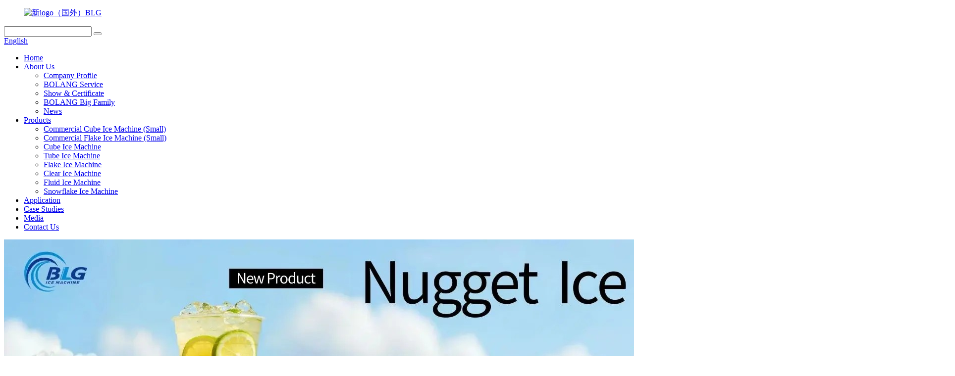

--- FILE ---
content_type: text/html; charset=UTF-8
request_url: https://www.bolangice.com/clear-ice-machine/
body_size: 8824
content:
<!DOCTYPE html>
<html dir="ltr" lang="en">
<head>
<meta http-equiv="Content-Type" content="text/html; charset=UTF-8" />
<script type="text/javascript" src="//cdn.globalso.com/cookie_consent_banner.js"></script>
<!-- Google Tag Manager -->
<script>(function(w,d,s,l,i){w[l]=w[l]||[];w[l].push({'gtm.start':
new Date().getTime(),event:'gtm.js'});var f=d.getElementsByTagName(s)[0],
j=d.createElement(s),dl=l!='dataLayer'?'&l='+l:'';j.async=true;j.src=
'https://www.googletagmanager.com/gtm.js?id='+i+dl;f.parentNode.insertBefore(j,f);
})(window,document,'script','dataLayer','GTM-5TBQZ27V');</script>
<!-- End Google Tag Manager -->
<title>Clear Ice Machine Manufacturers - China Clear Ice Machine Suppliers , Factory</title>
<meta name="viewport" content="width=device-width,initial-scale=1,minimum-scale=1,maximum-scale=1,user-scalable=no">
<link rel="apple-touch-icon-precomposed" href="">
<meta name="format-detection" content="telephone=no">
<meta name="apple-mobile-web-app-capable" content="yes">
<meta name="apple-mobile-web-app-status-bar-style" content="black">
<link href="//cdn.goodao.net/bolangice/style/global/style.css" rel="stylesheet">
<link href="//cdn.goodao.net/bolangice/style/public/public.css" rel="stylesheet">
<script type="text/javascript" src="//cdn.goodao.net/bolangice/style/global/js/jquery.min.js"></script> 

<link rel="shortcut icon" href="https://cdnus.globalso.com/bolangice/favicon1.png" />

<!-- Open Graph Meta Tags generated by Blog2Social 721 - https://www.blog2social.com -->
<meta property="og:title" content=""/>
<meta property="og:description" content=""/>
<meta property="og:url" content="https://www.bolangice.com/clear-ice-machine/"/>
<meta property="og:image" content="https://www.bolangice.com/uploads/10t管冰机（阿里站）.jpg"/>
<meta property="og:image:width" content="1181"/>
<meta property="og:image:height" content="1181"/>
<meta property="og:image:type" content="image/jpeg"/>
<meta property="og:type" content="article"/>
<meta property="og:article:published_time" content="2023-07-27 09:23:08"/>
<meta property="og:article:modified_time" content="2024-06-07 05:01:02"/>
<meta property="og:article:tag" content="art and decoration"/>
<meta property="og:article:tag" content="Clear Ice Machine"/>
<meta property="og:article:tag" content="cooking and food display"/>
<!-- Open Graph Meta Tags generated by Blog2Social 721 - https://www.blog2social.com -->

<!-- Twitter Card generated by Blog2Social 721 - https://www.blog2social.com -->
<meta name="twitter:card" content="summary">
<meta name="twitter:title" content=""/>
<meta name="twitter:description" content=""/>
<meta name="twitter:image" content="https://www.bolangice.com/uploads/10t管冰机（阿里站）.jpg"/>
<!-- Twitter Card generated by Blog2Social 721 - https://www.blog2social.com -->
<link rel="canonical" href="https://www.bolangice.com/clear-ice-machine/" />
<meta name="description" content="Clear Ice Machine Manufacturers, Factory, Suppliers From China, We have been also the appointed OEM manufacturing unit for several worlds' famous merchandise brands. Welcome to contact us for more negotiation and cooperation. " />
</head>
<!-- Google Tag Manager (noscript) -->
<noscript><iframe src="https://www.googletagmanager.com/ns.html?id=GTM-5TBQZ27V"
height="0" width="0" style="display:none;visibility:hidden"></iframe></noscript>
<!-- End Google Tag Manager (noscript) -->
<body>
<div class="container">
  <!-- web_head start -->
   <header class=" web_head">
    <div class="head_top">
      <div class="layout">
        <figure class="logo"><a href="https://www.bolangice.com/">        <img src="https://cdnus.globalso.com/bolangice/新logo（国外）BLG.png" alt="新logo（国外）BLG">
        </a></figure>
        <div class="head_right">
          <div class="head-search">
            <form class="" action="https://www.bolangice.com/index.php" method="get" >
              <input class="search-ipt" name="s"  placeholder="" />
			  <input type="hidden" name="cat" value="490"/>
              <button class="search-btn" type="submit" value=""></button>
              <span id="btn-search"></span>
            </form>
          </div>
        <div class="change-language ensemble">
  <div class="change-language-info">
    <div class="change-language-title medium-title">
       <div class="language-flag language-flag-en"><a href="https://www.bolangice.com/"><b class="country-flag"></b><span>English</span> </a></div>
       <b class="language-icon"></b> 
    </div>
	<div class="change-language-cont sub-content">
        <div class="empty"></div>
    </div>
  </div>
</div>
<!--theme276--> 
        </div>
      </div>
    </div>
    <div class="head_layer">
      <div class="layout">
        <nav class="nav_wrap">
          <ul class="head_nav">
            <li><a href="/">Home</a></li>
<li><a href="https://www.bolangice.com/about-us/">About Us</a>
<ul class="sub-menu">
	<li><a href="/about-us/#com_pro/">Company Profile</a></li>
	<li><a href="https://www.bolangice.com/service/">BOLANG Service</a></li>
	<li><a href="https://www.bolangice.com/show-certificate/">Show &#038; Certificate</a></li>
	<li><a href="https://www.bolangice.com/bolang-big-family/">BOLANG Big Family</a></li>
	<li><a href="/news/">News</a></li>
</ul>
</li>
<li class="current-menu-ancestor current-menu-parent"><a href="https://www.bolangice.com/products/">Products</a>
<ul class="sub-menu">
	<li><a href="https://www.bolangice.com/commercial-cube-ice-machine-small/">Commercial Cube Ice Machine (Small)</a></li>
	<li><a href="https://www.bolangice.com/commercial-flake-ice-machine-small/">Commercial Flake Ice Machine (Small)</a></li>
	<li><a href="https://www.bolangice.com/cube-ice-machine/">Cube Ice Machine</a></li>
	<li><a href="https://www.bolangice.com/tube-ice-machine-products/">Tube Ice Machine</a></li>
	<li><a href="https://www.bolangice.com/flake-ice-machine/">Flake Ice Machine</a></li>
	<li class="nav-current"><a href="https://www.bolangice.com/clear-ice-machine/">Clear Ice Machine</a></li>
	<li><a href="https://www.bolangice.com/fluid-ice-machine/">Fluid Ice Machine</a></li>
	<li><a href="https://www.bolangice.com/snowflake-particle-machine/">Snowflake Ice Machine</a></li>
</ul>
</li>
<li><a href="https://www.bolangice.com/application/">Application</a></li>
<li><a href="/case/">Case Studies</a></li>
<li><a href="/media/">Media</a></li>
<li><a href="https://www.bolangice.com/contact-us/">Contact Us</a></li>
          </ul>
        </nav>        
      </div>
    </div>
   </header> 
 
   <!-- sys_sub_head -->
  <section class="sys_sub_head">
    <div class="head_bn_item">
      <div class="bn_item_img"><img src="https://www.bolangice.com/uploads/products.jpg" alt="pro_banner"></div>
    </div>
    <section class="path_bar">
      <div class="layout">
        <ul>
          <li> <a itemprop="breadcrumb" href="https://www.bolangice.com/">Home</a></li><li> <a itemprop="breadcrumb" href="https://www.bolangice.com/products/" title="Products">Products</a> </li><li> <a href="#">Clear Ice Machine</a></li>
          <h1 class="page_title archive-pro-title">
          Clear Ice Machine          
        </h1>
        </ul>
        
      </div>
    </section>
    <div class="layer_ft_bg"></div>
  </section>

  
<section class="web_main page_main">
  <div class="layout">
    <aside class="aside">
  <section class="aside-wrap">
    <section class="side-widget">
    <div class="side-tit-bar">
      <h4 class="side-tit">Categories</h4>
    </div>
    <ul class="side-cate">
      <li><a href="https://www.bolangice.com/tube-ice-machine-products/">Tube Ice Machine</a></li>
<li><a href="https://www.bolangice.com/cube-ice-machine/">Cube Ice Machine</a></li>
<li><a href="https://www.bolangice.com/flake-ice-machine/">Flake Ice Machine</a></li>
<li><a href="https://www.bolangice.com/block-ice-machine/">Block Ice Machine</a></li>
<li class="nav-current"><a href="https://www.bolangice.com/clear-ice-machine/">Clear Ice Machine</a></li>
<li><a href="https://www.bolangice.com/fluid-ice-machine/">Fluid Ice Machine</a></li>
<li><a href="https://www.bolangice.com/snowflake-particle-machine/">Snowflake Ice Machine</a></li>
<li><a href="https://www.bolangice.com/commercial-cube-ice-machine-small/">Commercial Cube Ice Machine (Small)</a></li>
<li><a href="https://www.bolangice.com/commercial-flake-ice-machine-small/">Commercial Flake Ice Machine (Small)</a></li>
<li><a href="https://www.bolangice.com/spiral-freezers/">Spiral Freezers</a></li>
<li><a href="https://www.bolangice.com/cold-storage-and-refrigeration-system/">Cold Storage Project</a></li>
<li><a href="https://www.bolangice.com/chiller/">Water Chiller</a></li>
<li><a href="https://www.bolangice.com/freeze-dryer/">Freeze Dryer</a></li>
<li><a href="https://www.bolangice.com/accessory/">Accessory</a>
<ul class="sub-menu">
	<li><a href="https://www.bolangice.com/polyurethane-insulation-panels/">Polyurethane Insulation Panels</a></li>
	<li><a href="https://www.bolangice.com/air-cooler/">Air Cooler</a></li>
	<li><a href="https://www.bolangice.com/evaporative-condenser-product/">Evaporative condenser</a></li>
</ul>
</li>
    </ul>
  </section>
  <div class="side-widget">
    <div class="side-tit-bar">
      <h2 class="side-tit">Featured products</h2>
    </div>
	 
	 <div class="side-product-items">
              <div class="items_content">
               <div class="side_slider">
                    <ul class="swiper-wrapper">
				                   <li class="swiper-slide gm-sep side_product_item">
                    <figure > <a href="https://www.bolangice.com/commercial-cube-ice-machine-for-food-preservation-and-commercial-cold-drinks-10-product/" class="item-img"><img src="https://cdnus.globalso.com/bolangice/微信图片_20240607143951-300x300.jpg" alt="Commercial Cube Ice Machine for food preservati..."></a>
                      <figcaption>
                        <h3 class="item_title"><a href="https://www.bolangice.com/commercial-cube-ice-machine-for-food-preservation-and-commercial-cold-drinks-10-product/">Commercial Cube Ice Machine...</a></h3>
                       </figcaption>
                    </figure>
					</li>
					                   <li class="swiper-slide gm-sep side_product_item">
                    <figure > <a href="https://www.bolangice.com/commercial-cube-ice-machine-for-food-preservation-and-commercial-cold-drinks-9-product/" class="item-img"><img src="https://cdnus.globalso.com/bolangice/326-300x300.jpg" alt="Commercial Cube Ice Machine for food preservati..."></a>
                      <figcaption>
                        <h3 class="item_title"><a href="https://www.bolangice.com/commercial-cube-ice-machine-for-food-preservation-and-commercial-cold-drinks-9-product/">Commercial Cube Ice Machine...</a></h3>
                       </figcaption>
                    </figure>
					</li>
					                   <li class="swiper-slide gm-sep side_product_item">
                    <figure > <a href="https://www.bolangice.com/commercial-cube-ice-machine-for-food-preservation-and-commercial-cold-drinks-8-product/" class="item-img"><img src="https://cdnus.globalso.com/bolangice/137-300x300.jpg" alt="Commercial Cube Ice Machine for food preservati..."></a>
                      <figcaption>
                        <h3 class="item_title"><a href="https://www.bolangice.com/commercial-cube-ice-machine-for-food-preservation-and-commercial-cold-drinks-8-product/">Commercial Cube Ice Machine...</a></h3>
                       </figcaption>
                    </figure>
					</li>
					                   <li class="swiper-slide gm-sep side_product_item">
                    <figure > <a href="https://www.bolangice.com/commercial-cube-ice-machine-for-food-preservation-and-commercial-cold-drinks-7-product/" class="item-img"><img src="https://cdnus.globalso.com/bolangice/137-300x300.jpg" alt="Commercial Cube Ice Machine for food preservati..."></a>
                      <figcaption>
                        <h3 class="item_title"><a href="https://www.bolangice.com/commercial-cube-ice-machine-for-food-preservation-and-commercial-cold-drinks-7-product/">Commercial Cube Ice Machine...</a></h3>
                       </figcaption>
                    </figure>
					</li>
					                   <li class="swiper-slide gm-sep side_product_item">
                    <figure > <a href="https://www.bolangice.com/commercial-cube-ice-machine-for-food-preservation-and-commercial-cold-drinks-6-product/" class="item-img"><img src="https://cdnus.globalso.com/bolangice/137-300x300.jpg" alt="Commercial Cube Ice Machine for food preservati..."></a>
                      <figcaption>
                        <h3 class="item_title"><a href="https://www.bolangice.com/commercial-cube-ice-machine-for-food-preservation-and-commercial-cold-drinks-6-product/">Commercial Cube Ice Machine...</a></h3>
                       </figcaption>
                    </figure>
					</li>
					                </ul>
				 </div>
                <div class="btn-prev"></div>
                <div class="btn-next"></div>
              </div>
            </div>
   </div>
   
    </section>
</aside>    <section class="main">
	 
      <div class="items_list">
        <ul >
   <li class="product_item">
            <figure>
              <span class="item_img"><img src="https://cdnus.globalso.com/bolangice/块冰机4-300x300.jpg" alt="Clear Ice Machine for seafood, meat, vegetables,cooking and food display,art and decoration"><a href="https://www.bolangice.com/clear-ice-machine-for-seafood-meat-vegetablescooking-and-food-displayart-and-decoration-product/" title="Clear Ice Machine for seafood, meat, vegetables,cooking and food display,art and decoration"></a> </span>
              <figcaption>
			  
                     <h3 class="item_title"><a href="https://www.bolangice.com/clear-ice-machine-for-seafood-meat-vegetablescooking-and-food-displayart-and-decoration-product/" title="Clear Ice Machine for seafood, meat, vegetables,cooking and food display,art and decoration">Clear Ice Machine</a></h3>
                
              </figcaption>
            </figure>
          </li>
         </ul>
        <div class="page_bar">
        <div class="pages"></div>
      </div>
      </div>
      
    </section>
  </div>
</section>
  <!-- web_footer start -->
  <footer class="web_footer" style="background-image: url(https://www.bolangice.com/uploads/footer_bg2.png)">
  <div class="foot_service">
      <div class="layout footer_layout">
        <div class="foot_news wow fadeInRightA">
          <div class="col_hd">
            <h2 class="hd_title">News</h2>
            <h5 class="hd_desc">our  footprint,innovation,products</h5>
          </div>
          <div class="col_bd">
            <ul class="news_items flex_row">
                           <li class="news_item">
                <a class="item_inner" href="https://www.bolangice.com/news/blg-obtained-ali-international-station-gold-certification/">
                  <div class="item_img"> <img src="https://cdnus.globalso.com/bolangice/金品认证横版.jpg" alt="BLG obtained Ali International Station gold certification"></div>
                  <div class="item_info">
                    <span class="news_time">24-11-02</span>
                    <h4 class="news_tit">BLG obtained Ali International Station go...</h4>
                  </div>
                </a>
              </li>
                            <li class="news_item">
                <a class="item_inner" href="https://www.bolangice.com/news/36-tons-of-block-ice-machine-in-production/">
                  <div class="item_img"> <img src="https://cdnus.globalso.com/bolangice/微信图片_20241012155251.png" alt="36 tons of block ice machine in production"></div>
                  <div class="item_info">
                    <span class="news_time">24-10-12</span>
                    <h4 class="news_tit">36 tons of block ice machine in production</h4>
                  </div>
                </a>
              </li>
                            <li class="news_item">
                <a class="item_inner" href="https://www.bolangice.com/news/30-tons-tube-ice-machine-case/">
                  <div class="item_img"> <img src="https://cdnus.globalso.com/bolangice/微信图片_20240928161310.jpg" alt="30 tons tube ice machine case"></div>
                  <div class="item_info">
                    <span class="news_time">24-09-29</span>
                    <h4 class="news_tit">30 tons tube ice machine case</h4>
                  </div>
                </a>
              </li>
               
            </ul>
            
          </div>
        </div>
        <div class="foot_items wow fadeInLeftA">
          <!-- foot_item_info -->
          <div class="foot_item foot_item_info">
            <figure class="foot_logo"><a href="https://www.bolangice.com/">
                <img src="https://cdnus.globalso.com/bolangice/新logo（国外）BLG.png" alt="新logo（国外）BLG">
                </a></figure>
          </div>
          <!-- foot_item_contact -->
          <div class="foot_item foot_item_contact">
           <div class="foot_item_hd">
             <h3 class="title">Contact Us</h3>
           </div>
           <div class="foot_item_bd">
             <address class="foot_contact_list">
              <!-- icons:
                   ============================
                   contact_ico_local
                   contact_ico_phone
                   contact_ico_email
                   contact_ico_fax
                   contact_ico_skype
                   contact_ico_time -->
               <ul>
                 <li class="contact_item">
                   <i class="contact_ico contact_ico_phone"></i>
                   <div class="contact_txt">
                    <span class="contact_label">Marketing Department:</span>
                    <span class="contact_val"><a class="tel_link" href="tel:Director: Elena +86 18862802935        Manager: Lucy +86 18862923829">Director: Elena +86 18862802935        Manager: Lucy +86 18862923829</a></span>                  </div>               
                 </li>
                 <li class="contact_item">
                   <i class="contact_ico contact_ico_phone"></i>
                   <div class="contact_txt">
                    <span class="contact_label">After-Sales Service:</span>
                    <span class="contact_val"><a class="tel_link" href="tel:Technician 1: Mia +86 18806299578   ">Technician 1: Mia +86 18806299578   </a></span>                  </div>               
                 </li>
                 <li class="contact_item">
                   <i class="contact_ico contact_ico_email"></i>
                   <div class="contact_txt">
                    <span class="contact_label">Email:</span>
                    <span class="contact_val"><a href="mailto:market@ntboltech.com" >market@ntboltech.com</a></span>                  </div>               
                 </li>
                 <li class="contact_item">
                   <i class="contact_ico contact_ico_local"></i>
                   <div class="contact_txt">
                    <span class="contact_label">Address:</span>
                    <span class="contact_val">No. 2, Sun Liqiao Industrial Park, Tongzhou District, Nantong City, Jiangsu Province, China (Ice Machine Factory)</span>                  </div>               
                 </li>
                 <li class="contact_item">
                   <i class="contact_ico contact_ico_local"></i>
                   <div class="contact_txt">
                    <span class="contact_label">Address:</span>
                    <span class="contact_val">A6 Area, Dongjiu (Nantong) Wisdom Park, No. 1199 Bihua Road, Nantong Hi-Tech Zone, Nantong, China(Refrigeration Unit Factory)</span>                  </div>               
                 </li>
                 <li class="contact_item">
                   <i class="contact_ico contact_ico_local"></i>
                   <div class="contact_txt">
                    <span class="contact_label">Address:</span>
                    <span class="contact_val">Mutiara Kosambi Warehousing Area1JI.France Block C6No.2 Dadap Kosambi，Tangerang Banten 15211 Sales （Indonesia Office）</span>                  </div>               
                 </li>
               </ul>
             </address>
           </div>
          </div>
          <!-- foot_item_inquiry -->
          <div class="foot_item foot_item_inquiry">
             <div class="company_subscribe">
              <div class="learn_more">
                <a href="javascript:" class="sys_btn button">INQUIRY NOW</a>
              </div>
             </div>
          </div>
          <!-- foot_item_follow -->
          <div class="foot_item foot_item_follow">
            <ul class="foot_sns">
                           <li><a target="_blank" href="https://www.facebook.com/profile.php?id=100093161331448"><img src="https://cdnus.globalso.com/bolangice/sns-36.png" alt="facebook"></a></li>
                        <li><a target="_blank" href="https://www.youtube.com/channel/UCxhBTf6jF44iEc82j7U7bYA"><img src="https://cdnus.globalso.com/bolangice/sns-38.png" alt="youtube"></a></li>
                        <li><a target="_blank" href="https://twitter.com/elena_wang54607"><img src="https://cdnus.globalso.com/bolangice/sns-39.png" alt="twitter"></a></li>
                        <li><a target="_blank" href="live:.cid.252177a57f4e3139"><img src="https://cdnus.globalso.com/bolangice/skype.png" alt="skype"></a></li>
                        </ul>
          </div> 
        </div>
      </div>
      <div class="coyright">                        © Copyright - 2010-2020 : All Rights Reserved.         南通博朗节能科技有限公司                <script type="text/javascript" src="//www.globalso.site/livechat.js"></script></div>
        <ul class="footer_site">
      

      <li><a href="/sitemap.xml">Sitemap</a></li>
      <li>	<a href="https://m.bolangice.com/">AMP Mobile</a></li>
          <li><a href='https://www.bolangice.com/bolangs-ice-cube-machine/' title='BOLANG's ice cube machine'>BOLANG's ice cube machine</a>, 
<a href='https://www.bolangice.com/food-quick-freezing/' title='food quick freezing'>food quick freezing</a>, 
<a href='https://www.bolangice.com/various-large-scale-refrigeration-facilities/' title='various large-scale refrigeration facilities'>various large-scale refrigeration facilities</a>, 
<a href='https://www.bolangice.com/food-preservation/' title='food preservation'>food preservation</a>, 
<a href='https://www.bolangice.com/cube-ice-machine/' title='Cube Ice Machine'>Cube Ice Machine</a>, 
<a href='https://www.bolangice.com/commercial-cold-drinks/' title='commercial cold drinks'>commercial cold drinks</a>, </li>
  </ul>
    </div>
  </footer>
		 
<!--<aside class="scrollsidebar" id="scrollsidebar">-->
<!--  <div class="side_content">-->
<!--    <div class="side_list">-->
<!--      <header class="hd"><img src="//cdn.goodao.net/title_pic.png" alt="Online Inquiry"/></header>-->
<!--      <div class="cont">-->
<!--        <li><a class="email" href="javascript:" >Send Email</a></li>-->
<!--        -->
<!--        -->
<!--        -->
<!--        -->
<!--      </div>-->
<!--      -->
<!--      -->
<!--      <div class="side_title"><a  class="close_btn"><span>x</span></a></div>-->
<!--    </div>-->
<!--  </div>-->
<!--  <div class="show_btn"></div>-->
<!--</aside>-->

 <ul class="right_nav">

    <li>
         <div class="iconBox oln_ser"> 
             <img src='https://cdn.goodao.net/bolangice/style/global/img/demo/tel.png'>
            <h4>Phone</h4>
         </div>
         <div class="hideBox">
            <div class="hb">
               <h5>Tel</h5>
               <div class="fonttalk">
                    <p><a href="tel:8618862802935">Director: Elena +86 18862802935        Manager: Lucy +86 18862923829</a></p>                     <p><a href="tel:">Technician 1: Mia +86 18806299578   </a></p>                </div>
               <div class="fonttalk">
                    
               </div>
            </div>
         </div>
      </li>

    <li>
         <div class="iconBox oln_ser"> 
             <img src='https://cdn.goodao.net/bolangice/style/global/img/demo/email.png'>
            <h4>E-mail</h4>
         </div>
         <div class="hideBox">
            <div class="hb">
               <h5>E-mail</h5>
               <div class="fonttalk">
                    <p><a href="mailto:market@ntboltech.com">market@ntboltech.com</a></p>                    <p><a href="mailto:"></a></p>                    
               </div>
               <div class="fonttalk">
                    
               </div>
            </div>
         </div>
      </li>
 
             <li>
         <div class="iconBox">
            <img src='https://cdn.goodao.net/bolangice/style/global/img/demo/whatsapp.png'>
            <h4>Whatsapp</h4>
         </div>
         <div class="hideBox">
           <div class="hb">
               <h5>Whatsapp</h5>
               <div class="fonttalk">
                    <p><a href="https://api.whatsapp.com/send?phone=8618862802935">+86 18862802935</a></p>
               </div>
               <div class="fonttalk">
                    
               </div>
            </div>
         </div>
      </li>
       
      
      
    <li>
         <div class="iconBox">
            <img src='https://cdn.goodao.net/bolangice/style/global/img/demo/weixing.png'>
            <h4>WeChat</h4>
         </div>
         <div class="hideBox">
            <div class="hb">
               <h5>Judy</h5>
                  <div class="fonttalk">
                    <p><a>+86 18862802935</a></p>
               </div>
                            </div>

         </div>
      </li>


    <li>
         <div class="iconBox">
            <img src='https://cdn.goodao.net/bolangice/style/global/img/demo/skype.png'>
            <h4>skype</h4>
         </div>
         <div class="hideBox">
            <div class="hb">
               <h5>Judy</h5>
                  <div class="fonttalk">
                    <p><a href="skype:live:.cid.252177a57f4e3139?chat">skype</a></p>
               </div>
                            </div>

         </div>
      </li>

<!--------------TOP按钮------------------>
    <li>
         <div class="iconBox top">
             <img src='https://cdn.goodao.net/bolangice/style/global/img/demo/top.png'>
            <h4>Top</h4>
         </div>
    </li>

   </ul>

<div class="inquiry-pop-bd">
  <div class="inquiry-pop"> <i class="ico-close-pop" onClick="hideMsgPop();"></i> 
    <script type="text/javascript" src="//www.globalso.site/form.js"></script> 
  </div>
</div>
</div>

      <script>
        window.okkiConfigs = window.okkiConfigs || [];
        function okkiAdd() { okkiConfigs.push(arguments); };
        okkiAdd("analytics", { siteId: "350883-16404", gId: "" });
      </script>
      <script async src="//tfile.xiaoman.cn/okki/analyze.js?id=350883-16404-"></script>



 

<script type="text/javascript" src="//cdn.goodao.net/bolangice/style/global/js/common.js"></script>
<script type="text/javascript" src="//cdn.goodao.net/bolangice/style/public/public.js"></script> 
<!--[if lt IE 9]>
<script src="//cdn.goodao.net/bolangice/style/global/js/html5.js"></script>
<![endif]-->
<script src="https://cdnus.globalso.com/style/js/stats_init.js"></script>
<script type="text/javascript">

if(typeof jQuery == 'undefined' || typeof jQuery.fn.on == 'undefined') {
	document.write('<script src="https://www.bolangice.com/wp-content/plugins/bb-plugin/js/jquery.js"><\/script>');
	document.write('<script src="https://www.bolangice.com/wp-content/plugins/bb-plugin/js/jquery.migrate.min.js"><\/script>');
}

</script><ul class="prisna-wp-translate-seo" id="prisna-translator-seo"><li class="language-flag language-flag-en"><a href="https://www.bolangice.com/clear-ice-machine/" title="English"><b class="country-flag"></b><span>English</span></a></li><li class="language-flag language-flag-fr"><a href="https://www.bolangice.com/fr/clear-ice-machine/" title="French"><b class="country-flag"></b><span>French</span></a></li><li class="language-flag language-flag-de"><a href="https://www.bolangice.com/de/clear-ice-machine/" title="German"><b class="country-flag"></b><span>German</span></a></li><li class="language-flag language-flag-pt"><a href="https://www.bolangice.com/pt/clear-ice-machine/" title="Portuguese"><b class="country-flag"></b><span>Portuguese</span></a></li><li class="language-flag language-flag-es"><a href="https://www.bolangice.com/es/clear-ice-machine/" title="Spanish"><b class="country-flag"></b><span>Spanish</span></a></li><li class="language-flag language-flag-ru"><a href="https://www.bolangice.com/ru/clear-ice-machine/" title="Russian"><b class="country-flag"></b><span>Russian</span></a></li><li class="language-flag language-flag-ja"><a href="https://www.bolangice.com/ja/clear-ice-machine/" title="Japanese"><b class="country-flag"></b><span>Japanese</span></a></li><li class="language-flag language-flag-ko"><a href="https://www.bolangice.com/ko/clear-ice-machine/" title="Korean"><b class="country-flag"></b><span>Korean</span></a></li><li class="language-flag language-flag-ar"><a href="https://www.bolangice.com/ar/clear-ice-machine/" title="Arabic"><b class="country-flag"></b><span>Arabic</span></a></li><li class="language-flag language-flag-ga"><a href="https://www.bolangice.com/ga/clear-ice-machine/" title="Irish"><b class="country-flag"></b><span>Irish</span></a></li><li class="language-flag language-flag-el"><a href="https://www.bolangice.com/el/clear-ice-machine/" title="Greek"><b class="country-flag"></b><span>Greek</span></a></li><li class="language-flag language-flag-tr"><a href="https://www.bolangice.com/tr/clear-ice-machine/" title="Turkish"><b class="country-flag"></b><span>Turkish</span></a></li><li class="language-flag language-flag-it"><a href="https://www.bolangice.com/it/clear-ice-machine/" title="Italian"><b class="country-flag"></b><span>Italian</span></a></li><li class="language-flag language-flag-da"><a href="https://www.bolangice.com/da/clear-ice-machine/" title="Danish"><b class="country-flag"></b><span>Danish</span></a></li><li class="language-flag language-flag-ro"><a href="https://www.bolangice.com/ro/clear-ice-machine/" title="Romanian"><b class="country-flag"></b><span>Romanian</span></a></li><li class="language-flag language-flag-id"><a href="https://www.bolangice.com/id/clear-ice-machine/" title="Indonesian"><b class="country-flag"></b><span>Indonesian</span></a></li><li class="language-flag language-flag-cs"><a href="https://www.bolangice.com/cs/clear-ice-machine/" title="Czech"><b class="country-flag"></b><span>Czech</span></a></li><li class="language-flag language-flag-af"><a href="https://www.bolangice.com/af/clear-ice-machine/" title="Afrikaans"><b class="country-flag"></b><span>Afrikaans</span></a></li><li class="language-flag language-flag-sv"><a href="https://www.bolangice.com/sv/clear-ice-machine/" title="Swedish"><b class="country-flag"></b><span>Swedish</span></a></li><li class="language-flag language-flag-pl"><a href="https://www.bolangice.com/pl/clear-ice-machine/" title="Polish"><b class="country-flag"></b><span>Polish</span></a></li><li class="language-flag language-flag-eu"><a href="https://www.bolangice.com/eu/clear-ice-machine/" title="Basque"><b class="country-flag"></b><span>Basque</span></a></li><li class="language-flag language-flag-ca"><a href="https://www.bolangice.com/ca/clear-ice-machine/" title="Catalan"><b class="country-flag"></b><span>Catalan</span></a></li><li class="language-flag language-flag-eo"><a href="https://www.bolangice.com/eo/clear-ice-machine/" title="Esperanto"><b class="country-flag"></b><span>Esperanto</span></a></li><li class="language-flag language-flag-hi"><a href="https://www.bolangice.com/hi/clear-ice-machine/" title="Hindi"><b class="country-flag"></b><span>Hindi</span></a></li><li class="language-flag language-flag-lo"><a href="https://www.bolangice.com/lo/clear-ice-machine/" title="Lao"><b class="country-flag"></b><span>Lao</span></a></li><li class="language-flag language-flag-sq"><a href="https://www.bolangice.com/sq/clear-ice-machine/" title="Albanian"><b class="country-flag"></b><span>Albanian</span></a></li><li class="language-flag language-flag-am"><a href="https://www.bolangice.com/am/clear-ice-machine/" title="Amharic"><b class="country-flag"></b><span>Amharic</span></a></li><li class="language-flag language-flag-hy"><a href="https://www.bolangice.com/hy/clear-ice-machine/" title="Armenian"><b class="country-flag"></b><span>Armenian</span></a></li><li class="language-flag language-flag-az"><a href="https://www.bolangice.com/az/clear-ice-machine/" title="Azerbaijani"><b class="country-flag"></b><span>Azerbaijani</span></a></li><li class="language-flag language-flag-be"><a href="https://www.bolangice.com/be/clear-ice-machine/" title="Belarusian"><b class="country-flag"></b><span>Belarusian</span></a></li><li class="language-flag language-flag-bn"><a href="https://www.bolangice.com/bn/clear-ice-machine/" title="Bengali"><b class="country-flag"></b><span>Bengali</span></a></li><li class="language-flag language-flag-bs"><a href="https://www.bolangice.com/bs/clear-ice-machine/" title="Bosnian"><b class="country-flag"></b><span>Bosnian</span></a></li><li class="language-flag language-flag-bg"><a href="https://www.bolangice.com/bg/clear-ice-machine/" title="Bulgarian"><b class="country-flag"></b><span>Bulgarian</span></a></li><li class="language-flag language-flag-ceb"><a href="https://www.bolangice.com/ceb/clear-ice-machine/" title="Cebuano"><b class="country-flag"></b><span>Cebuano</span></a></li><li class="language-flag language-flag-ny"><a href="https://www.bolangice.com/ny/clear-ice-machine/" title="Chichewa"><b class="country-flag"></b><span>Chichewa</span></a></li><li class="language-flag language-flag-co"><a href="https://www.bolangice.com/co/clear-ice-machine/" title="Corsican"><b class="country-flag"></b><span>Corsican</span></a></li><li class="language-flag language-flag-hr"><a href="https://www.bolangice.com/hr/clear-ice-machine/" title="Croatian"><b class="country-flag"></b><span>Croatian</span></a></li><li class="language-flag language-flag-nl"><a href="https://www.bolangice.com/nl/clear-ice-machine/" title="Dutch"><b class="country-flag"></b><span>Dutch</span></a></li><li class="language-flag language-flag-et"><a href="https://www.bolangice.com/et/clear-ice-machine/" title="Estonian"><b class="country-flag"></b><span>Estonian</span></a></li><li class="language-flag language-flag-tl"><a href="https://www.bolangice.com/tl/clear-ice-machine/" title="Filipino"><b class="country-flag"></b><span>Filipino</span></a></li><li class="language-flag language-flag-fi"><a href="https://www.bolangice.com/fi/clear-ice-machine/" title="Finnish"><b class="country-flag"></b><span>Finnish</span></a></li><li class="language-flag language-flag-fy"><a href="https://www.bolangice.com/fy/clear-ice-machine/" title="Frisian"><b class="country-flag"></b><span>Frisian</span></a></li><li class="language-flag language-flag-gl"><a href="https://www.bolangice.com/gl/clear-ice-machine/" title="Galician"><b class="country-flag"></b><span>Galician</span></a></li><li class="language-flag language-flag-ka"><a href="https://www.bolangice.com/ka/clear-ice-machine/" title="Georgian"><b class="country-flag"></b><span>Georgian</span></a></li><li class="language-flag language-flag-gu"><a href="https://www.bolangice.com/gu/clear-ice-machine/" title="Gujarati"><b class="country-flag"></b><span>Gujarati</span></a></li><li class="language-flag language-flag-ht"><a href="https://www.bolangice.com/ht/clear-ice-machine/" title="Haitian"><b class="country-flag"></b><span>Haitian</span></a></li><li class="language-flag language-flag-ha"><a href="https://www.bolangice.com/ha/clear-ice-machine/" title="Hausa"><b class="country-flag"></b><span>Hausa</span></a></li><li class="language-flag language-flag-haw"><a href="https://www.bolangice.com/haw/clear-ice-machine/" title="Hawaiian"><b class="country-flag"></b><span>Hawaiian</span></a></li><li class="language-flag language-flag-iw"><a href="https://www.bolangice.com/iw/clear-ice-machine/" title="Hebrew"><b class="country-flag"></b><span>Hebrew</span></a></li><li class="language-flag language-flag-hmn"><a href="https://www.bolangice.com/hmn/clear-ice-machine/" title="Hmong"><b class="country-flag"></b><span>Hmong</span></a></li><li class="language-flag language-flag-hu"><a href="https://www.bolangice.com/hu/clear-ice-machine/" title="Hungarian"><b class="country-flag"></b><span>Hungarian</span></a></li><li class="language-flag language-flag-is"><a href="https://www.bolangice.com/is/clear-ice-machine/" title="Icelandic"><b class="country-flag"></b><span>Icelandic</span></a></li><li class="language-flag language-flag-ig"><a href="https://www.bolangice.com/ig/clear-ice-machine/" title="Igbo"><b class="country-flag"></b><span>Igbo</span></a></li><li class="language-flag language-flag-jw"><a href="https://www.bolangice.com/jw/clear-ice-machine/" title="Javanese"><b class="country-flag"></b><span>Javanese</span></a></li><li class="language-flag language-flag-kn"><a href="https://www.bolangice.com/kn/clear-ice-machine/" title="Kannada"><b class="country-flag"></b><span>Kannada</span></a></li><li class="language-flag language-flag-kk"><a href="https://www.bolangice.com/kk/clear-ice-machine/" title="Kazakh"><b class="country-flag"></b><span>Kazakh</span></a></li><li class="language-flag language-flag-km"><a href="https://www.bolangice.com/km/clear-ice-machine/" title="Khmer"><b class="country-flag"></b><span>Khmer</span></a></li><li class="language-flag language-flag-ku"><a href="https://www.bolangice.com/ku/clear-ice-machine/" title="Kurdish"><b class="country-flag"></b><span>Kurdish</span></a></li><li class="language-flag language-flag-ky"><a href="https://www.bolangice.com/ky/clear-ice-machine/" title="Kyrgyz"><b class="country-flag"></b><span>Kyrgyz</span></a></li><li class="language-flag language-flag-la"><a href="https://www.bolangice.com/la/clear-ice-machine/" title="Latin"><b class="country-flag"></b><span>Latin</span></a></li><li class="language-flag language-flag-lv"><a href="https://www.bolangice.com/lv/clear-ice-machine/" title="Latvian"><b class="country-flag"></b><span>Latvian</span></a></li><li class="language-flag language-flag-lt"><a href="https://www.bolangice.com/lt/clear-ice-machine/" title="Lithuanian"><b class="country-flag"></b><span>Lithuanian</span></a></li><li class="language-flag language-flag-lb"><a href="https://www.bolangice.com/lb/clear-ice-machine/" title="Luxembou.."><b class="country-flag"></b><span>Luxembou..</span></a></li><li class="language-flag language-flag-mk"><a href="https://www.bolangice.com/mk/clear-ice-machine/" title="Macedonian"><b class="country-flag"></b><span>Macedonian</span></a></li><li class="language-flag language-flag-mg"><a href="https://www.bolangice.com/mg/clear-ice-machine/" title="Malagasy"><b class="country-flag"></b><span>Malagasy</span></a></li><li class="language-flag language-flag-ms"><a href="https://www.bolangice.com/ms/clear-ice-machine/" title="Malay"><b class="country-flag"></b><span>Malay</span></a></li><li class="language-flag language-flag-ml"><a href="https://www.bolangice.com/ml/clear-ice-machine/" title="Malayalam"><b class="country-flag"></b><span>Malayalam</span></a></li><li class="language-flag language-flag-mt"><a href="https://www.bolangice.com/mt/clear-ice-machine/" title="Maltese"><b class="country-flag"></b><span>Maltese</span></a></li><li class="language-flag language-flag-mi"><a href="https://www.bolangice.com/mi/clear-ice-machine/" title="Maori"><b class="country-flag"></b><span>Maori</span></a></li><li class="language-flag language-flag-mr"><a href="https://www.bolangice.com/mr/clear-ice-machine/" title="Marathi"><b class="country-flag"></b><span>Marathi</span></a></li><li class="language-flag language-flag-mn"><a href="https://www.bolangice.com/mn/clear-ice-machine/" title="Mongolian"><b class="country-flag"></b><span>Mongolian</span></a></li><li class="language-flag language-flag-my"><a href="https://www.bolangice.com/my/clear-ice-machine/" title="Burmese"><b class="country-flag"></b><span>Burmese</span></a></li><li class="language-flag language-flag-ne"><a href="https://www.bolangice.com/ne/clear-ice-machine/" title="Nepali"><b class="country-flag"></b><span>Nepali</span></a></li><li class="language-flag language-flag-no"><a href="https://www.bolangice.com/no/clear-ice-machine/" title="Norwegian"><b class="country-flag"></b><span>Norwegian</span></a></li><li class="language-flag language-flag-ps"><a href="https://www.bolangice.com/ps/clear-ice-machine/" title="Pashto"><b class="country-flag"></b><span>Pashto</span></a></li><li class="language-flag language-flag-fa"><a href="https://www.bolangice.com/fa/clear-ice-machine/" title="Persian"><b class="country-flag"></b><span>Persian</span></a></li><li class="language-flag language-flag-pa"><a href="https://www.bolangice.com/pa/clear-ice-machine/" title="Punjabi"><b class="country-flag"></b><span>Punjabi</span></a></li><li class="language-flag language-flag-sr"><a href="https://www.bolangice.com/sr/clear-ice-machine/" title="Serbian"><b class="country-flag"></b><span>Serbian</span></a></li><li class="language-flag language-flag-st"><a href="https://www.bolangice.com/st/clear-ice-machine/" title="Sesotho"><b class="country-flag"></b><span>Sesotho</span></a></li><li class="language-flag language-flag-si"><a href="https://www.bolangice.com/si/clear-ice-machine/" title="Sinhala"><b class="country-flag"></b><span>Sinhala</span></a></li><li class="language-flag language-flag-sk"><a href="https://www.bolangice.com/sk/clear-ice-machine/" title="Slovak"><b class="country-flag"></b><span>Slovak</span></a></li><li class="language-flag language-flag-sl"><a href="https://www.bolangice.com/sl/clear-ice-machine/" title="Slovenian"><b class="country-flag"></b><span>Slovenian</span></a></li><li class="language-flag language-flag-so"><a href="https://www.bolangice.com/so/clear-ice-machine/" title="Somali"><b class="country-flag"></b><span>Somali</span></a></li><li class="language-flag language-flag-sm"><a href="https://www.bolangice.com/sm/clear-ice-machine/" title="Samoan"><b class="country-flag"></b><span>Samoan</span></a></li><li class="language-flag language-flag-gd"><a href="https://www.bolangice.com/gd/clear-ice-machine/" title="Scots Gaelic"><b class="country-flag"></b><span>Scots Gaelic</span></a></li><li class="language-flag language-flag-sn"><a href="https://www.bolangice.com/sn/clear-ice-machine/" title="Shona"><b class="country-flag"></b><span>Shona</span></a></li><li class="language-flag language-flag-sd"><a href="https://www.bolangice.com/sd/clear-ice-machine/" title="Sindhi"><b class="country-flag"></b><span>Sindhi</span></a></li><li class="language-flag language-flag-su"><a href="https://www.bolangice.com/su/clear-ice-machine/" title="Sundanese"><b class="country-flag"></b><span>Sundanese</span></a></li><li class="language-flag language-flag-sw"><a href="https://www.bolangice.com/sw/clear-ice-machine/" title="Swahili"><b class="country-flag"></b><span>Swahili</span></a></li><li class="language-flag language-flag-tg"><a href="https://www.bolangice.com/tg/clear-ice-machine/" title="Tajik"><b class="country-flag"></b><span>Tajik</span></a></li><li class="language-flag language-flag-ta"><a href="https://www.bolangice.com/ta/clear-ice-machine/" title="Tamil"><b class="country-flag"></b><span>Tamil</span></a></li><li class="language-flag language-flag-te"><a href="https://www.bolangice.com/te/clear-ice-machine/" title="Telugu"><b class="country-flag"></b><span>Telugu</span></a></li><li class="language-flag language-flag-th"><a href="https://www.bolangice.com/th/clear-ice-machine/" title="Thai"><b class="country-flag"></b><span>Thai</span></a></li><li class="language-flag language-flag-uk"><a href="https://www.bolangice.com/uk/clear-ice-machine/" title="Ukrainian"><b class="country-flag"></b><span>Ukrainian</span></a></li><li class="language-flag language-flag-ur"><a href="https://www.bolangice.com/ur/clear-ice-machine/" title="Urdu"><b class="country-flag"></b><span>Urdu</span></a></li><li class="language-flag language-flag-uz"><a href="https://www.bolangice.com/uz/clear-ice-machine/" title="Uzbek"><b class="country-flag"></b><span>Uzbek</span></a></li><li class="language-flag language-flag-vi"><a href="https://www.bolangice.com/vi/clear-ice-machine/" title="Vietnamese"><b class="country-flag"></b><span>Vietnamese</span></a></li><li class="language-flag language-flag-cy"><a href="https://www.bolangice.com/cy/clear-ice-machine/" title="Welsh"><b class="country-flag"></b><span>Welsh</span></a></li><li class="language-flag language-flag-xh"><a href="https://www.bolangice.com/xh/clear-ice-machine/" title="Xhosa"><b class="country-flag"></b><span>Xhosa</span></a></li><li class="language-flag language-flag-yi"><a href="https://www.bolangice.com/yi/clear-ice-machine/" title="Yiddish"><b class="country-flag"></b><span>Yiddish</span></a></li><li class="language-flag language-flag-yo"><a href="https://www.bolangice.com/yo/clear-ice-machine/" title="Yoruba"><b class="country-flag"></b><span>Yoruba</span></a></li><li class="language-flag language-flag-zu"><a href="https://www.bolangice.com/zu/clear-ice-machine/" title="Zulu"><b class="country-flag"></b><span>Zulu</span></a></li></ul><link rel='stylesheet' id='yui3-css'  href='https://www.bolangice.com/wp-content/plugins/bb-plugin/css/yui3.css?ver=1.9.1' type='text/css' media='all' />
<link rel='stylesheet' id='fl-slideshow-css'  href='https://www.bolangice.com/wp-content/plugins/bb-plugin/css/fl-slideshow.css?ver=1.9.1' type='text/css' media='all' />
<link rel='stylesheet' id='font-awesome-css'  href='https://cdn.globalso.com/font-awesome/font-awesome.min.css?ver=1.9.1' type='text/css' media='all' />
<link rel='stylesheet' id='fl-builder-layout-2154-css'  href='https://www.bolangice.com/uploads/bb-plugin/cache/2154-layout.css?ver=d5201b235e524232b771a6a88f0375b6' type='text/css' media='all' />
<script type='text/javascript' src='https://www.bolangice.com/wp-content/plugins/bb-plugin/js/yui3.js?ver=1.9.1'></script>
<script type='text/javascript' src='https://www.bolangice.com/wp-content/plugins/bb-plugin/js/fl-slideshow.js?ver=1.9.1'></script>


<script type='text/javascript' src='https://www.bolangice.com/uploads/bb-plugin/cache/2154-layout.js?ver=d5201b235e524232b771a6a88f0375b6'></script>
</body></html><!-- Globalso Cache file was created in 0.32135796546936 seconds, on 02-12-25 16:21:44 --><!-- via php -->